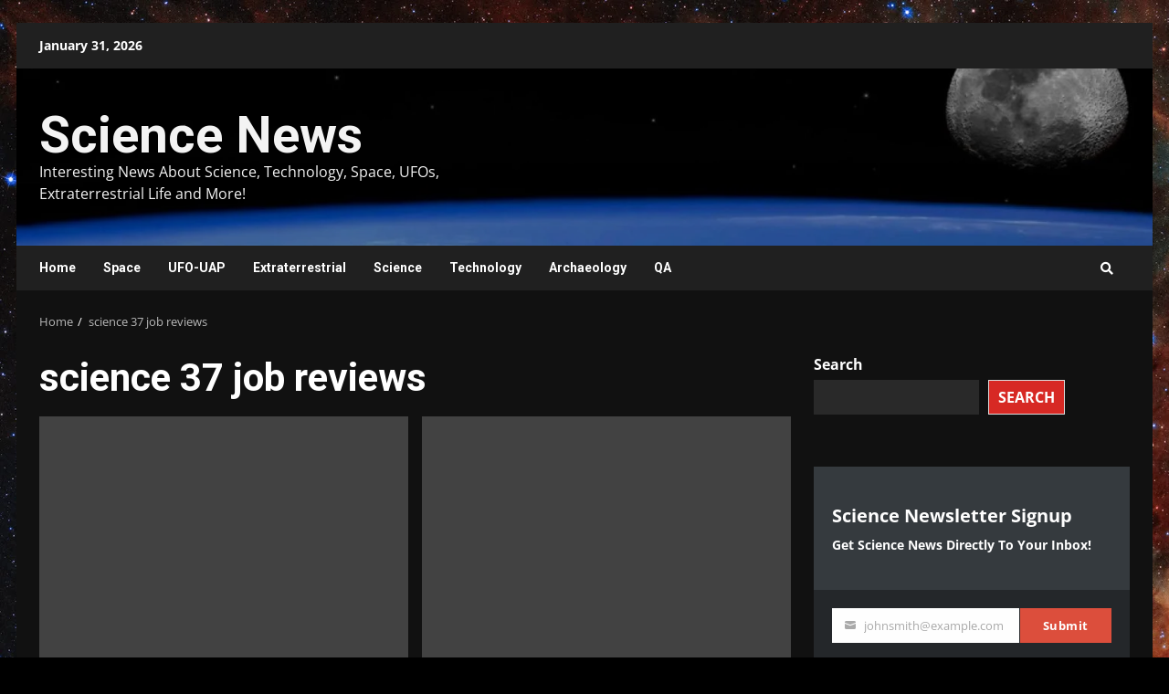

--- FILE ---
content_type: text/html; charset=utf-8
request_url: https://www.google.com/recaptcha/api2/aframe
body_size: 266
content:
<!DOCTYPE HTML><html><head><meta http-equiv="content-type" content="text/html; charset=UTF-8"></head><body><script nonce="p1V4-lLg1LCAsDY4rBS26w">/** Anti-fraud and anti-abuse applications only. See google.com/recaptcha */ try{var clients={'sodar':'https://pagead2.googlesyndication.com/pagead/sodar?'};window.addEventListener("message",function(a){try{if(a.source===window.parent){var b=JSON.parse(a.data);var c=clients[b['id']];if(c){var d=document.createElement('img');d.src=c+b['params']+'&rc='+(localStorage.getItem("rc::a")?sessionStorage.getItem("rc::b"):"");window.document.body.appendChild(d);sessionStorage.setItem("rc::e",parseInt(sessionStorage.getItem("rc::e")||0)+1);localStorage.setItem("rc::h",'1769901851268');}}}catch(b){}});window.parent.postMessage("_grecaptcha_ready", "*");}catch(b){}</script></body></html>